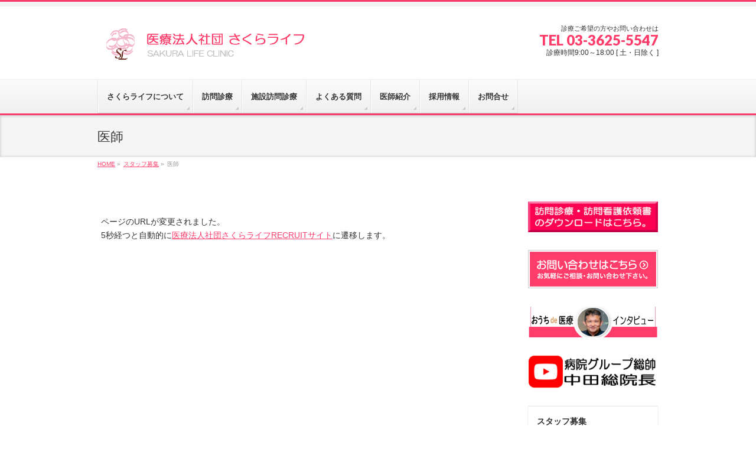

--- FILE ---
content_type: text/html; charset=UTF-8
request_url: https://www.slclinic.com/recruit_bf/recruitdoctor/
body_size: 18884
content:
<!DOCTYPE html>
<!--[if IE]>
<meta http-equiv="X-UA-Compatible" content="IE=Edge">
<![endif]-->
<html xmlns:fb="http://ogp.me/ns/fb#" lang="ja">
<head>
<meta charset="UTF-8" />
<link rel="start" href="https://www.slclinic.com" title="HOME" />

<meta id="viewport" name="viewport" content="width=device-width, initial-scale=1">
<title>医師 | スタッフ募集 | 医療法人社団さくらライフ｜訪問診療・在宅医療・訪問看護ならお任せ下さい！</title>
<meta name='robots' content='max-image-preview:large' />
<meta name="keywords" content="訪問診療,訪問看護,在宅医療" />
<link rel='dns-prefetch' href='//secure.gravatar.com' />
<link rel='dns-prefetch' href='//stats.wp.com' />
<link rel='dns-prefetch' href='//fonts.googleapis.com' />
<link rel='dns-prefetch' href='//i0.wp.com' />
<link rel='dns-prefetch' href='//v0.wordpress.com' />
<link rel='dns-prefetch' href='//c0.wp.com' />
<link rel="alternate" type="application/rss+xml" title="医療法人社団さくらライフ｜訪問診療・在宅医療・訪問看護ならお任せ下さい！ &raquo; フィード" href="https://www.slclinic.com/feed/" />
<link rel="alternate" type="application/rss+xml" title="医療法人社団さくらライフ｜訪問診療・在宅医療・訪問看護ならお任せ下さい！ &raquo; コメントフィード" href="https://www.slclinic.com/comments/feed/" />
<meta name="description" content="ページのURLが変更されました。5秒経つと自動的に医療法人社団さくらライフRECRUITサイトに遷移します。" />
<style type="text/css">.keyColorBG,.keyColorBGh:hover,.keyColor_bg,.keyColor_bg_hover:hover{background-color: #ff3d6a;}.keyColorCl,.keyColorClh:hover,.keyColor_txt,.keyColor_txt_hover:hover{color: #ff3d6a;}.keyColorBd,.keyColorBdh:hover,.keyColor_border,.keyColor_border_hover:hover{border-color: #ff3d6a;}.color_keyBG,.color_keyBGh:hover,.color_key_bg,.color_key_bg_hover:hover{background-color: #ff3d6a;}.color_keyCl,.color_keyClh:hover,.color_key_txt,.color_key_txt_hover:hover{color: #ff3d6a;}.color_keyBd,.color_keyBdh:hover,.color_key_border,.color_key_border_hover:hover{border-color: #ff3d6a;}</style>
		<!-- This site uses the Google Analytics by MonsterInsights plugin v9.11.1 - Using Analytics tracking - https://www.monsterinsights.com/ -->
							<script src="//www.googletagmanager.com/gtag/js?id=G-T9CLJY0X2E"  data-cfasync="false" data-wpfc-render="false" type="text/javascript" async></script>
			<script data-cfasync="false" data-wpfc-render="false" type="text/javascript">
				var mi_version = '9.11.1';
				var mi_track_user = true;
				var mi_no_track_reason = '';
								var MonsterInsightsDefaultLocations = {"page_location":"https:\/\/www.slclinic.com\/recruit_bf\/recruitdoctor\/"};
								if ( typeof MonsterInsightsPrivacyGuardFilter === 'function' ) {
					var MonsterInsightsLocations = (typeof MonsterInsightsExcludeQuery === 'object') ? MonsterInsightsPrivacyGuardFilter( MonsterInsightsExcludeQuery ) : MonsterInsightsPrivacyGuardFilter( MonsterInsightsDefaultLocations );
				} else {
					var MonsterInsightsLocations = (typeof MonsterInsightsExcludeQuery === 'object') ? MonsterInsightsExcludeQuery : MonsterInsightsDefaultLocations;
				}

								var disableStrs = [
										'ga-disable-G-T9CLJY0X2E',
									];

				/* Function to detect opted out users */
				function __gtagTrackerIsOptedOut() {
					for (var index = 0; index < disableStrs.length; index++) {
						if (document.cookie.indexOf(disableStrs[index] + '=true') > -1) {
							return true;
						}
					}

					return false;
				}

				/* Disable tracking if the opt-out cookie exists. */
				if (__gtagTrackerIsOptedOut()) {
					for (var index = 0; index < disableStrs.length; index++) {
						window[disableStrs[index]] = true;
					}
				}

				/* Opt-out function */
				function __gtagTrackerOptout() {
					for (var index = 0; index < disableStrs.length; index++) {
						document.cookie = disableStrs[index] + '=true; expires=Thu, 31 Dec 2099 23:59:59 UTC; path=/';
						window[disableStrs[index]] = true;
					}
				}

				if ('undefined' === typeof gaOptout) {
					function gaOptout() {
						__gtagTrackerOptout();
					}
				}
								window.dataLayer = window.dataLayer || [];

				window.MonsterInsightsDualTracker = {
					helpers: {},
					trackers: {},
				};
				if (mi_track_user) {
					function __gtagDataLayer() {
						dataLayer.push(arguments);
					}

					function __gtagTracker(type, name, parameters) {
						if (!parameters) {
							parameters = {};
						}

						if (parameters.send_to) {
							__gtagDataLayer.apply(null, arguments);
							return;
						}

						if (type === 'event') {
														parameters.send_to = monsterinsights_frontend.v4_id;
							var hookName = name;
							if (typeof parameters['event_category'] !== 'undefined') {
								hookName = parameters['event_category'] + ':' + name;
							}

							if (typeof MonsterInsightsDualTracker.trackers[hookName] !== 'undefined') {
								MonsterInsightsDualTracker.trackers[hookName](parameters);
							} else {
								__gtagDataLayer('event', name, parameters);
							}
							
						} else {
							__gtagDataLayer.apply(null, arguments);
						}
					}

					__gtagTracker('js', new Date());
					__gtagTracker('set', {
						'developer_id.dZGIzZG': true,
											});
					if ( MonsterInsightsLocations.page_location ) {
						__gtagTracker('set', MonsterInsightsLocations);
					}
										__gtagTracker('config', 'G-T9CLJY0X2E', {"forceSSL":"true","link_attribution":"true"} );
										window.gtag = __gtagTracker;										(function () {
						/* https://developers.google.com/analytics/devguides/collection/analyticsjs/ */
						/* ga and __gaTracker compatibility shim. */
						var noopfn = function () {
							return null;
						};
						var newtracker = function () {
							return new Tracker();
						};
						var Tracker = function () {
							return null;
						};
						var p = Tracker.prototype;
						p.get = noopfn;
						p.set = noopfn;
						p.send = function () {
							var args = Array.prototype.slice.call(arguments);
							args.unshift('send');
							__gaTracker.apply(null, args);
						};
						var __gaTracker = function () {
							var len = arguments.length;
							if (len === 0) {
								return;
							}
							var f = arguments[len - 1];
							if (typeof f !== 'object' || f === null || typeof f.hitCallback !== 'function') {
								if ('send' === arguments[0]) {
									var hitConverted, hitObject = false, action;
									if ('event' === arguments[1]) {
										if ('undefined' !== typeof arguments[3]) {
											hitObject = {
												'eventAction': arguments[3],
												'eventCategory': arguments[2],
												'eventLabel': arguments[4],
												'value': arguments[5] ? arguments[5] : 1,
											}
										}
									}
									if ('pageview' === arguments[1]) {
										if ('undefined' !== typeof arguments[2]) {
											hitObject = {
												'eventAction': 'page_view',
												'page_path': arguments[2],
											}
										}
									}
									if (typeof arguments[2] === 'object') {
										hitObject = arguments[2];
									}
									if (typeof arguments[5] === 'object') {
										Object.assign(hitObject, arguments[5]);
									}
									if ('undefined' !== typeof arguments[1].hitType) {
										hitObject = arguments[1];
										if ('pageview' === hitObject.hitType) {
											hitObject.eventAction = 'page_view';
										}
									}
									if (hitObject) {
										action = 'timing' === arguments[1].hitType ? 'timing_complete' : hitObject.eventAction;
										hitConverted = mapArgs(hitObject);
										__gtagTracker('event', action, hitConverted);
									}
								}
								return;
							}

							function mapArgs(args) {
								var arg, hit = {};
								var gaMap = {
									'eventCategory': 'event_category',
									'eventAction': 'event_action',
									'eventLabel': 'event_label',
									'eventValue': 'event_value',
									'nonInteraction': 'non_interaction',
									'timingCategory': 'event_category',
									'timingVar': 'name',
									'timingValue': 'value',
									'timingLabel': 'event_label',
									'page': 'page_path',
									'location': 'page_location',
									'title': 'page_title',
									'referrer' : 'page_referrer',
								};
								for (arg in args) {
																		if (!(!args.hasOwnProperty(arg) || !gaMap.hasOwnProperty(arg))) {
										hit[gaMap[arg]] = args[arg];
									} else {
										hit[arg] = args[arg];
									}
								}
								return hit;
							}

							try {
								f.hitCallback();
							} catch (ex) {
							}
						};
						__gaTracker.create = newtracker;
						__gaTracker.getByName = newtracker;
						__gaTracker.getAll = function () {
							return [];
						};
						__gaTracker.remove = noopfn;
						__gaTracker.loaded = true;
						window['__gaTracker'] = __gaTracker;
					})();
									} else {
										console.log("");
					(function () {
						function __gtagTracker() {
							return null;
						}

						window['__gtagTracker'] = __gtagTracker;
						window['gtag'] = __gtagTracker;
					})();
									}
			</script>
							<!-- / Google Analytics by MonsterInsights -->
		<link rel='stylesheet' id='wp-block-library-css' href='https://c0.wp.com/c/6.2.8/wp-includes/css/dist/block-library/style.min.css' type='text/css' media='all' />
<style id='wp-block-library-inline-css' type='text/css'>
.has-text-align-justify{text-align:justify;}
</style>
<link rel='stylesheet' id='mediaelement-css' href='https://c0.wp.com/c/6.2.8/wp-includes/js/mediaelement/mediaelementplayer-legacy.min.css' type='text/css' media='all' />
<link rel='stylesheet' id='wp-mediaelement-css' href='https://c0.wp.com/c/6.2.8/wp-includes/js/mediaelement/wp-mediaelement.min.css' type='text/css' media='all' />
<link rel='stylesheet' id='classic-theme-styles-css' href='https://c0.wp.com/c/6.2.8/wp-includes/css/classic-themes.min.css' type='text/css' media='all' />
<style id='global-styles-inline-css' type='text/css'>
body{--wp--preset--color--black: #000000;--wp--preset--color--cyan-bluish-gray: #abb8c3;--wp--preset--color--white: #ffffff;--wp--preset--color--pale-pink: #f78da7;--wp--preset--color--vivid-red: #cf2e2e;--wp--preset--color--luminous-vivid-orange: #ff6900;--wp--preset--color--luminous-vivid-amber: #fcb900;--wp--preset--color--light-green-cyan: #7bdcb5;--wp--preset--color--vivid-green-cyan: #00d084;--wp--preset--color--pale-cyan-blue: #8ed1fc;--wp--preset--color--vivid-cyan-blue: #0693e3;--wp--preset--color--vivid-purple: #9b51e0;--wp--preset--gradient--vivid-cyan-blue-to-vivid-purple: linear-gradient(135deg,rgba(6,147,227,1) 0%,rgb(155,81,224) 100%);--wp--preset--gradient--light-green-cyan-to-vivid-green-cyan: linear-gradient(135deg,rgb(122,220,180) 0%,rgb(0,208,130) 100%);--wp--preset--gradient--luminous-vivid-amber-to-luminous-vivid-orange: linear-gradient(135deg,rgba(252,185,0,1) 0%,rgba(255,105,0,1) 100%);--wp--preset--gradient--luminous-vivid-orange-to-vivid-red: linear-gradient(135deg,rgba(255,105,0,1) 0%,rgb(207,46,46) 100%);--wp--preset--gradient--very-light-gray-to-cyan-bluish-gray: linear-gradient(135deg,rgb(238,238,238) 0%,rgb(169,184,195) 100%);--wp--preset--gradient--cool-to-warm-spectrum: linear-gradient(135deg,rgb(74,234,220) 0%,rgb(151,120,209) 20%,rgb(207,42,186) 40%,rgb(238,44,130) 60%,rgb(251,105,98) 80%,rgb(254,248,76) 100%);--wp--preset--gradient--blush-light-purple: linear-gradient(135deg,rgb(255,206,236) 0%,rgb(152,150,240) 100%);--wp--preset--gradient--blush-bordeaux: linear-gradient(135deg,rgb(254,205,165) 0%,rgb(254,45,45) 50%,rgb(107,0,62) 100%);--wp--preset--gradient--luminous-dusk: linear-gradient(135deg,rgb(255,203,112) 0%,rgb(199,81,192) 50%,rgb(65,88,208) 100%);--wp--preset--gradient--pale-ocean: linear-gradient(135deg,rgb(255,245,203) 0%,rgb(182,227,212) 50%,rgb(51,167,181) 100%);--wp--preset--gradient--electric-grass: linear-gradient(135deg,rgb(202,248,128) 0%,rgb(113,206,126) 100%);--wp--preset--gradient--midnight: linear-gradient(135deg,rgb(2,3,129) 0%,rgb(40,116,252) 100%);--wp--preset--duotone--dark-grayscale: url('#wp-duotone-dark-grayscale');--wp--preset--duotone--grayscale: url('#wp-duotone-grayscale');--wp--preset--duotone--purple-yellow: url('#wp-duotone-purple-yellow');--wp--preset--duotone--blue-red: url('#wp-duotone-blue-red');--wp--preset--duotone--midnight: url('#wp-duotone-midnight');--wp--preset--duotone--magenta-yellow: url('#wp-duotone-magenta-yellow');--wp--preset--duotone--purple-green: url('#wp-duotone-purple-green');--wp--preset--duotone--blue-orange: url('#wp-duotone-blue-orange');--wp--preset--font-size--small: 13px;--wp--preset--font-size--medium: 20px;--wp--preset--font-size--large: 36px;--wp--preset--font-size--x-large: 42px;--wp--preset--spacing--20: 0.44rem;--wp--preset--spacing--30: 0.67rem;--wp--preset--spacing--40: 1rem;--wp--preset--spacing--50: 1.5rem;--wp--preset--spacing--60: 2.25rem;--wp--preset--spacing--70: 3.38rem;--wp--preset--spacing--80: 5.06rem;--wp--preset--shadow--natural: 6px 6px 9px rgba(0, 0, 0, 0.2);--wp--preset--shadow--deep: 12px 12px 50px rgba(0, 0, 0, 0.4);--wp--preset--shadow--sharp: 6px 6px 0px rgba(0, 0, 0, 0.2);--wp--preset--shadow--outlined: 6px 6px 0px -3px rgba(255, 255, 255, 1), 6px 6px rgba(0, 0, 0, 1);--wp--preset--shadow--crisp: 6px 6px 0px rgba(0, 0, 0, 1);}:where(.is-layout-flex){gap: 0.5em;}body .is-layout-flow > .alignleft{float: left;margin-inline-start: 0;margin-inline-end: 2em;}body .is-layout-flow > .alignright{float: right;margin-inline-start: 2em;margin-inline-end: 0;}body .is-layout-flow > .aligncenter{margin-left: auto !important;margin-right: auto !important;}body .is-layout-constrained > .alignleft{float: left;margin-inline-start: 0;margin-inline-end: 2em;}body .is-layout-constrained > .alignright{float: right;margin-inline-start: 2em;margin-inline-end: 0;}body .is-layout-constrained > .aligncenter{margin-left: auto !important;margin-right: auto !important;}body .is-layout-constrained > :where(:not(.alignleft):not(.alignright):not(.alignfull)){max-width: var(--wp--style--global--content-size);margin-left: auto !important;margin-right: auto !important;}body .is-layout-constrained > .alignwide{max-width: var(--wp--style--global--wide-size);}body .is-layout-flex{display: flex;}body .is-layout-flex{flex-wrap: wrap;align-items: center;}body .is-layout-flex > *{margin: 0;}:where(.wp-block-columns.is-layout-flex){gap: 2em;}.has-black-color{color: var(--wp--preset--color--black) !important;}.has-cyan-bluish-gray-color{color: var(--wp--preset--color--cyan-bluish-gray) !important;}.has-white-color{color: var(--wp--preset--color--white) !important;}.has-pale-pink-color{color: var(--wp--preset--color--pale-pink) !important;}.has-vivid-red-color{color: var(--wp--preset--color--vivid-red) !important;}.has-luminous-vivid-orange-color{color: var(--wp--preset--color--luminous-vivid-orange) !important;}.has-luminous-vivid-amber-color{color: var(--wp--preset--color--luminous-vivid-amber) !important;}.has-light-green-cyan-color{color: var(--wp--preset--color--light-green-cyan) !important;}.has-vivid-green-cyan-color{color: var(--wp--preset--color--vivid-green-cyan) !important;}.has-pale-cyan-blue-color{color: var(--wp--preset--color--pale-cyan-blue) !important;}.has-vivid-cyan-blue-color{color: var(--wp--preset--color--vivid-cyan-blue) !important;}.has-vivid-purple-color{color: var(--wp--preset--color--vivid-purple) !important;}.has-black-background-color{background-color: var(--wp--preset--color--black) !important;}.has-cyan-bluish-gray-background-color{background-color: var(--wp--preset--color--cyan-bluish-gray) !important;}.has-white-background-color{background-color: var(--wp--preset--color--white) !important;}.has-pale-pink-background-color{background-color: var(--wp--preset--color--pale-pink) !important;}.has-vivid-red-background-color{background-color: var(--wp--preset--color--vivid-red) !important;}.has-luminous-vivid-orange-background-color{background-color: var(--wp--preset--color--luminous-vivid-orange) !important;}.has-luminous-vivid-amber-background-color{background-color: var(--wp--preset--color--luminous-vivid-amber) !important;}.has-light-green-cyan-background-color{background-color: var(--wp--preset--color--light-green-cyan) !important;}.has-vivid-green-cyan-background-color{background-color: var(--wp--preset--color--vivid-green-cyan) !important;}.has-pale-cyan-blue-background-color{background-color: var(--wp--preset--color--pale-cyan-blue) !important;}.has-vivid-cyan-blue-background-color{background-color: var(--wp--preset--color--vivid-cyan-blue) !important;}.has-vivid-purple-background-color{background-color: var(--wp--preset--color--vivid-purple) !important;}.has-black-border-color{border-color: var(--wp--preset--color--black) !important;}.has-cyan-bluish-gray-border-color{border-color: var(--wp--preset--color--cyan-bluish-gray) !important;}.has-white-border-color{border-color: var(--wp--preset--color--white) !important;}.has-pale-pink-border-color{border-color: var(--wp--preset--color--pale-pink) !important;}.has-vivid-red-border-color{border-color: var(--wp--preset--color--vivid-red) !important;}.has-luminous-vivid-orange-border-color{border-color: var(--wp--preset--color--luminous-vivid-orange) !important;}.has-luminous-vivid-amber-border-color{border-color: var(--wp--preset--color--luminous-vivid-amber) !important;}.has-light-green-cyan-border-color{border-color: var(--wp--preset--color--light-green-cyan) !important;}.has-vivid-green-cyan-border-color{border-color: var(--wp--preset--color--vivid-green-cyan) !important;}.has-pale-cyan-blue-border-color{border-color: var(--wp--preset--color--pale-cyan-blue) !important;}.has-vivid-cyan-blue-border-color{border-color: var(--wp--preset--color--vivid-cyan-blue) !important;}.has-vivid-purple-border-color{border-color: var(--wp--preset--color--vivid-purple) !important;}.has-vivid-cyan-blue-to-vivid-purple-gradient-background{background: var(--wp--preset--gradient--vivid-cyan-blue-to-vivid-purple) !important;}.has-light-green-cyan-to-vivid-green-cyan-gradient-background{background: var(--wp--preset--gradient--light-green-cyan-to-vivid-green-cyan) !important;}.has-luminous-vivid-amber-to-luminous-vivid-orange-gradient-background{background: var(--wp--preset--gradient--luminous-vivid-amber-to-luminous-vivid-orange) !important;}.has-luminous-vivid-orange-to-vivid-red-gradient-background{background: var(--wp--preset--gradient--luminous-vivid-orange-to-vivid-red) !important;}.has-very-light-gray-to-cyan-bluish-gray-gradient-background{background: var(--wp--preset--gradient--very-light-gray-to-cyan-bluish-gray) !important;}.has-cool-to-warm-spectrum-gradient-background{background: var(--wp--preset--gradient--cool-to-warm-spectrum) !important;}.has-blush-light-purple-gradient-background{background: var(--wp--preset--gradient--blush-light-purple) !important;}.has-blush-bordeaux-gradient-background{background: var(--wp--preset--gradient--blush-bordeaux) !important;}.has-luminous-dusk-gradient-background{background: var(--wp--preset--gradient--luminous-dusk) !important;}.has-pale-ocean-gradient-background{background: var(--wp--preset--gradient--pale-ocean) !important;}.has-electric-grass-gradient-background{background: var(--wp--preset--gradient--electric-grass) !important;}.has-midnight-gradient-background{background: var(--wp--preset--gradient--midnight) !important;}.has-small-font-size{font-size: var(--wp--preset--font-size--small) !important;}.has-medium-font-size{font-size: var(--wp--preset--font-size--medium) !important;}.has-large-font-size{font-size: var(--wp--preset--font-size--large) !important;}.has-x-large-font-size{font-size: var(--wp--preset--font-size--x-large) !important;}
.wp-block-navigation a:where(:not(.wp-element-button)){color: inherit;}
:where(.wp-block-columns.is-layout-flex){gap: 2em;}
.wp-block-pullquote{font-size: 1.5em;line-height: 1.6;}
</style>
<link rel='stylesheet' id='contact-form-7-css' href='https://www.slclinic.com/wp-content/plugins/contact-form-7/includes/css/styles.css?ver=5.8.1' type='text/css' media='all' />
<link rel='stylesheet' id='whats-new-style-css' href='https://www.slclinic.com/wp-content/plugins/whats-new-genarator/whats-new.css?ver=2.0.2' type='text/css' media='all' />
<link rel='stylesheet' id='wc-shortcodes-style-css' href='https://www.slclinic.com/wp-content/plugins/wc-shortcodes/public/assets/css/style.css?ver=3.46' type='text/css' media='all' />
<link rel='stylesheet' id='Biz_Vektor_common_style-css' href='https://www.slclinic.com/wp-content/themes/biz-vektor/css/bizvektor_common_min.css?ver=1.11.5' type='text/css' media='all' />
<link rel='stylesheet' id='Biz_Vektor_Design_style-css' href='https://www.slclinic.com/wp-content/themes/biz-vektor/design_skins/002/002.css?ver=1.11.5' type='text/css' media='all' />
<link rel='stylesheet' id='Biz_Vektor_plugin_sns_style-css' href='https://www.slclinic.com/wp-content/themes/biz-vektor/plugins/sns/style_bizvektor_sns.css?ver=6.2.8' type='text/css' media='all' />
<link rel='stylesheet' id='Biz_Vektor_add_web_fonts-css' href='//fonts.googleapis.com/css?family=Droid+Sans%3A700%7CLato%3A900%7CAnton&#038;ver=6.2.8' type='text/css' media='all' />
<link rel='stylesheet' id='wordpresscanvas-font-awesome-css' href='https://www.slclinic.com/wp-content/plugins/wc-shortcodes/public/assets/css/font-awesome.min.css?ver=4.7.0' type='text/css' media='all' />
<link rel='stylesheet' id='jetpack_css-css' href='https://c0.wp.com/p/jetpack/12.7.2/css/jetpack.css' type='text/css' media='all' />
<link rel='stylesheet' id='jquery.lightbox.min.css-css' href='https://www.slclinic.com/wp-content/plugins/wp-jquery-lightbox/lightboxes/wp-jquery-lightbox/styles/lightbox.min.css?ver=2.3.4' type='text/css' media='all' />
<link rel='stylesheet' id='jqlb-overrides-css' href='https://www.slclinic.com/wp-content/plugins/wp-jquery-lightbox/lightboxes/wp-jquery-lightbox/styles/overrides.css?ver=2.3.4' type='text/css' media='all' />
<style id='jqlb-overrides-inline-css' type='text/css'>

			#outerImageContainer {
				box-shadow: 0 0 4px 2px rgba(0,0,0,.2);
			}
			#imageContainer{
				padding: 6px;
			}
			#imageDataContainer {
				box-shadow: 0 -4px 0 0 #fff, 0 0 4px 2px rgba(0,0,0,.1);
				z-index: auto;
			}
			#prevArrow,
			#nextArrow{
				background-color: rgba(255,255,255,.7;
				color: #000000;
			}
</style>
<script type='text/javascript' src='https://www.slclinic.com/wp-content/plugins/google-analytics-for-wordpress/assets/js/frontend-gtag.min.js?ver=9.11.1' id='monsterinsights-frontend-script-js'></script>
<script data-cfasync="false" data-wpfc-render="false" type="text/javascript" id='monsterinsights-frontend-script-js-extra'>/* <![CDATA[ */
var monsterinsights_frontend = {"js_events_tracking":"true","download_extensions":"doc,pdf,ppt,zip,xls,docx,pptx,xlsx","inbound_paths":"[{\"path\":\"\\\/go\\\/\",\"label\":\"affiliate\"},{\"path\":\"\\\/recommend\\\/\",\"label\":\"affiliate\"}]","home_url":"https:\/\/www.slclinic.com","hash_tracking":"false","v4_id":"G-T9CLJY0X2E"};/* ]]> */
</script>
<script type='text/javascript' src='https://c0.wp.com/c/6.2.8/wp-includes/js/jquery/jquery.min.js' id='jquery-core-js'></script>
<script type='text/javascript' src='https://c0.wp.com/c/6.2.8/wp-includes/js/jquery/jquery-migrate.min.js' id='jquery-migrate-js'></script>
<link rel="https://api.w.org/" href="https://www.slclinic.com/wp-json/" /><link rel="alternate" type="application/json" href="https://www.slclinic.com/wp-json/wp/v2/pages/183" /><link rel="EditURI" type="application/rsd+xml" title="RSD" href="https://www.slclinic.com/xmlrpc.php?rsd" />
<link rel="canonical" href="https://www.slclinic.com/recruit_bf/recruitdoctor/" />
<link rel='shortlink' href='https://wp.me/P7mJ1G-2X' />
<link rel="alternate" type="application/json+oembed" href="https://www.slclinic.com/wp-json/oembed/1.0/embed?url=https%3A%2F%2Fwww.slclinic.com%2Frecruit_bf%2Frecruitdoctor%2F" />
<link rel="alternate" type="text/xml+oembed" href="https://www.slclinic.com/wp-json/oembed/1.0/embed?url=https%3A%2F%2Fwww.slclinic.com%2Frecruit_bf%2Frecruitdoctor%2F&#038;format=xml" />
	<style>img#wpstats{display:none}</style>
		<!--[if lte IE 8]>
<link rel="stylesheet" type="text/css" media="all" href="https://www.slclinic.com/wp-content/themes/biz-vektor/design_skins/002/002_oldie.css" />
<![endif]-->
<link rel="pingback" href="https://www.slclinic.com/xmlrpc.php" />
<style type="text/css" id="custom-background-css">
body.custom-background { background-color: #ffffff; }
</style>
	
<!-- Jetpack Open Graph Tags -->
<meta property="og:type" content="article" />
<meta property="og:title" content="医師" />
<meta property="og:url" content="https://www.slclinic.com/recruit_bf/recruitdoctor/" />
<meta property="og:description" content="ページのURLが変更されました。 5秒経つと自動的に医療法人社団さくらライフRECRUITサイトに遷移します。" />
<meta property="article:published_time" content="2016-04-05T07:30:04+00:00" />
<meta property="article:modified_time" content="2022-10-11T04:00:41+00:00" />
<meta property="og:site_name" content="医療法人社団さくらライフ｜訪問診療・在宅医療・訪問看護ならお任せ下さい！" />
<meta property="og:image" content="https://i0.wp.com/www.slclinic.com/wp-content/uploads/2016/03/cropped-top_thumb.jpg?fit=512%2C512&#038;ssl=1" />
<meta property="og:image:width" content="512" />
<meta property="og:image:height" content="512" />
<meta property="og:image:alt" content="" />
<meta property="og:locale" content="ja_JP" />
<meta name="twitter:text:title" content="医師" />
<meta name="twitter:image" content="https://i0.wp.com/www.slclinic.com/wp-content/uploads/2016/03/cropped-top_thumb.jpg?fit=240%2C240&amp;ssl=1" />
<meta name="twitter:card" content="summary" />

<!-- End Jetpack Open Graph Tags -->
<link rel="icon" href="https://i0.wp.com/www.slclinic.com/wp-content/uploads/2016/03/cropped-top_thumb.jpg?fit=32%2C32&#038;ssl=1" sizes="32x32" />
<link rel="icon" href="https://i0.wp.com/www.slclinic.com/wp-content/uploads/2016/03/cropped-top_thumb.jpg?fit=192%2C192&#038;ssl=1" sizes="192x192" />
<link rel="apple-touch-icon" href="https://i0.wp.com/www.slclinic.com/wp-content/uploads/2016/03/cropped-top_thumb.jpg?fit=180%2C180&#038;ssl=1" />
<meta name="msapplication-TileImage" content="https://i0.wp.com/www.slclinic.com/wp-content/uploads/2016/03/cropped-top_thumb.jpg?fit=270%2C270&#038;ssl=1" />
		<style type="text/css">
/* FontNormal */
a,
a:hover,
a:active,
#header #headContact #headContactTel,
#gMenu .menu li a span,
#content h4,
#content h5,
#content dt,
#content .child_page_block h4 a:hover,
#content .child_page_block p a:hover,
.paging span,
.paging a,
#content .infoList ul li .infoTxt a:hover,
#content .infoList .infoListBox div.entryTxtBox h4.entryTitle a,
#footerSiteMap .menu a:hover,
#topPr h3 a:hover,
#topPr .topPrDescription a:hover,
#content ul.linkList li a:hover,
#content .childPageBox ul li.current_page_item a,
#content .childPageBox ul li.current_page_item ul li a:hover,
#content .childPageBox ul li a:hover,
#content .childPageBox ul li.current_page_item a	{ color:#ff3d6a;}

/* bg */
::selection			{ background-color:#ff3d6a;}
::-moz-selection	{ background-color:#ff3d6a;}
/* bg */
#gMenu .assistive-text,
#content .mainFootContact .mainFootBt a,
.paging span.current,
.paging a:hover,
#content .infoList .infoCate a:hover,
.sideTower li.sideBnr#sideContact a,
form#searchform input#searchsubmit,
#pagetop a:hover,
a.btn,
.linkBtn a,
input[type=button],
input[type=submit]	{ background-color:#ff3d6a;}

/* border */
#searchform input[type=submit],
p.form-submit input[type=submit],
form#searchform input#searchsubmit,
#content form input.wpcf7-submit,
#confirm-button input,
a.btn,
.linkBtn a,
input[type=button],
input[type=submit],
.moreLink a,
#headerTop,
#content h3,
#content .child_page_block h4 a,
.paging span,
.paging a,
form#searchform input#searchsubmit	{ border-color:#ff3d6a;}

#gMenu	{ border-top-color:#ff3d6a;}
#content h2,
#content h1.contentTitle,
#content h1.entryPostTitle,
.sideTower .localHead,
#topPr h3 a	{ border-bottom-color:#ff3d6a; }

@media (min-width: 770px) {
#gMenu { border-top-color:#eeeeee;}
#gMenu	{ border-bottom-color:#ff3d6a; }
#footMenu .menu li a:hover	{ color:#ff3d6a; }
}
		</style>
<!--[if lte IE 8]>
<style type="text/css">
#gMenu	{ border-bottom-color:#ff3d6a; }
#footMenu .menu li a:hover	{ color:#ff3d6a; }
</style>
<![endif]-->
<style type="text/css">
/*-------------------------------------------*/
/*	font
/*-------------------------------------------*/
h1,h2,h3,h4,h4,h5,h6,#header #site-title,#pageTitBnr #pageTitInner #pageTit,#content .leadTxt,#sideTower .localHead {font-family: "ヒラギノ角ゴ Pro W3","Hiragino Kaku Gothic Pro","メイリオ",Meiryo,Osaka,"ＭＳ Ｐゴシック","MS PGothic",sans-serif; }
#pageTitBnr #pageTitInner #pageTit { font-weight:lighter; }
#gMenu .menu li a strong {font-family: "ヒラギノ角ゴ Pro W3","Hiragino Kaku Gothic Pro","メイリオ",Meiryo,Osaka,"ＭＳ Ｐゴシック","MS PGothic",sans-serif; }
</style>
<link rel="stylesheet" href="https://www.slclinic.com/wp-content/themes/biz-vektor/style.css" type="text/css" media="all" />
<style type="text/css">
#content .updated.entry-meta-items { display: none; }</style>
	<script type="text/javascript">
  var _gaq = _gaq || [];
  _gaq.push(['_setAccount', 'UA-100061083-1 ']);
  _gaq.push(['_trackPageview']);
	  (function() {
	var ga = document.createElement('script'); ga.type = 'text/javascript'; ga.async = true;
	ga.src = ('https:' == document.location.protocol ? 'https://ssl' : 'http://www') + '.google-analytics.com/ga.js';
	var s = document.getElementsByTagName('script')[0]; s.parentNode.insertBefore(ga, s);
  })();
</script>
</head>

<body class="page-template page-template-page-parent page-template-page-parent-php page page-id-183 page-child parent-pageid-73 custom-background wc-shortcodes-font-awesome-enabled two-column right-sidebar">

<div id="fb-root"></div>

<div id="wrap">

<!--[if lte IE 8]>
<div id="eradi_ie_box">
<div class="alert_title">ご利用の <span style="font-weight: bold;">Internet Exproler</span> は古すぎます。</div>
<p>あなたがご利用の Internet Explorer はすでにサポートが終了しているため、正しい表示・動作を保証しておりません。<br />
古い Internet Exproler はセキュリティーの観点からも、<a href="https://www.microsoft.com/ja-jp/windows/lifecycle/iesupport/" target="_blank" >新しいブラウザに移行する事が強く推奨されています。</a><br />
<a href="http://windows.microsoft.com/ja-jp/internet-explorer/" target="_blank" >最新のInternet Exproler</a> や <a href="https://www.microsoft.com/ja-jp/windows/microsoft-edge" target="_blank" >Edge</a> を利用するか、<a href="https://www.google.co.jp/chrome/browser/index.html" target="_blank">Chrome</a> や <a href="https://www.mozilla.org/ja/firefox/new/" target="_blank">Firefox</a> など、より早くて快適なブラウザをご利用ください。</p>
</div>
<![endif]-->

<!-- [ #headerTop ] -->
<div id="headerTop">
<div class="innerBox">
<div id="site-description"></div>
</div>
</div><!-- [ /#headerTop ] -->

<!-- [ #header ] -->
<header id="header" class="header">
<div id="headerInner" class="innerBox">
<!-- [ #headLogo ] -->
<div id="site-title">
<a href="https://www.slclinic.com/" title="医療法人社団さくらライフ｜訪問診療・在宅医療・訪問看護ならお任せ下さい！" rel="home">
<img src="http://www.slclinic.com/wp-content/uploads/2016/04/toplogo_sakura.jpg" alt="医療法人社団さくらライフ｜訪問診療・在宅医療・訪問看護ならお任せ下さい！" /></a>
</div>
<!-- [ /#headLogo ] -->

<!-- [ #headContact ] -->
<div id="headContact" class="itemClose" onclick="showHide('headContact');"><div id="headContactInner">
<div id="headContactTxt">診療ご希望の方やお問い合わせは</div>
<div id="headContactTel">TEL 03-3625-5547</div>
<div id="headContactTime">診療時間9:00～18:00 [ 土・日除く ]</div>
</div></div><!-- [ /#headContact ] -->

</div>
<!-- #headerInner -->
</header>
<!-- [ /#header ] -->


<!-- [ #gMenu ] -->
<div id="gMenu" class="itemClose">
<div id="gMenuInner" class="innerBox">
<h3 class="assistive-text" onclick="showHide('gMenu');"><span>MENU</span></h3>
<div class="skip-link screen-reader-text">
	<a href="#content" title="メニューを飛ばす">メニューを飛ばす</a>
</div>
<div class="menu-headernavigation-container"><ul id="menu-headernavigation" class="menu"><li id="menu-item-106" class="menu-item menu-item-type-post_type menu-item-object-page menu-item-has-children"><a href="https://www.slclinic.com/aboutus/"><strong>さくらライフについて</strong></a>
<ul class="sub-menu">
	<li id="menu-item-649" class="menu-item menu-item-type-post_type menu-item-object-page menu-item-has-children"><a href="https://www.slclinic.com/aboutus/kinshiclinic/">さくらライフ錦糸クリニック</a>
	<ul class="sub-menu">
		<li id="menu-item-1869" class="menu-item menu-item-type-post_type menu-item-object-page"><a href="https://www.slclinic.com/aboutus/kinshiclinic/posting/">施設基準（錦糸）</a></li>
	</ul>
</li>
	<li id="menu-item-647" class="menu-item menu-item-type-post_type menu-item-object-page menu-item-has-children"><a href="https://www.slclinic.com/aboutus/ichikawaclinic/">さくらライフ市川クリニック</a>
	<ul class="sub-menu">
		<li id="menu-item-1851" class="menu-item menu-item-type-post_type menu-item-object-page"><a href="https://www.slclinic.com/aboutus/ichikawaclinic/posting/">施設基準（市川）</a></li>
		<li id="menu-item-966" class="menu-item menu-item-type-post_type menu-item-object-page"><a href="https://www.slclinic.com/aboutus/ichikawaclinic/flumist/">フルミスト（痛くないインフルエンザ予防接種）</a></li>
		<li id="menu-item-1014" class="menu-item menu-item-type-post_type menu-item-object-page"><a href="https://www.slclinic.com/aboutus/ichikawaclinic/placenta/">プラセンタ・ビタミン注射</a></li>
	</ul>
</li>
	<li id="menu-item-1447" class="menu-item menu-item-type-post_type menu-item-object-page menu-item-has-children"><a href="https://www.slclinic.com/aboutus/tsudanumaclinic/">さくらライフ津田沼クリニック</a>
	<ul class="sub-menu">
		<li id="menu-item-1814" class="menu-item menu-item-type-post_type menu-item-object-page"><a href="https://www.slclinic.com/aboutus/tsudanumaclinic/posting/">施設基準（津田沼）</a></li>
	</ul>
</li>
	<li id="menu-item-1146" class="menu-item menu-item-type-post_type menu-item-object-page menu-item-has-children"><a href="https://www.slclinic.com/aboutus/shinmarukoclinic/">さくらライフ新丸子クリニック</a>
	<ul class="sub-menu">
		<li id="menu-item-1829" class="menu-item menu-item-type-post_type menu-item-object-page"><a href="https://www.slclinic.com/aboutus/shinmarukoclinic/posting/">施設基準（新丸子）</a></li>
	</ul>
</li>
	<li id="menu-item-1148" class="menu-item menu-item-type-post_type menu-item-object-page menu-item-has-children"><a href="https://www.slclinic.com/aboutus/sagamiclinic/">さくらライフさがみクリニック</a>
	<ul class="sub-menu">
		<li id="menu-item-1843" class="menu-item menu-item-type-post_type menu-item-object-page"><a href="https://www.slclinic.com/aboutus/sagamiclinic/posting/">施設基準（さがみ）</a></li>
	</ul>
</li>
	<li id="menu-item-108" class="menu-item menu-item-type-post_type menu-item-object-page"><a href="https://www.slclinic.com/aboutus/flow/">診察の流れ</a></li>
	<li id="menu-item-835" class="menu-item menu-item-type-post_type menu-item-object-page"><a href="https://www.slclinic.com/aboutus/download/">ダウンロード</a></li>
	<li id="menu-item-996" class="menu-item menu-item-type-post_type menu-item-object-page"><a href="https://www.slclinic.com/aboutus/healthannounce/">健康企業宣言</a></li>
</ul>
</li>
<li id="menu-item-110" class="menu-item menu-item-type-post_type menu-item-object-page menu-item-has-children"><a href="https://www.slclinic.com/patient/"><strong>訪問診療</strong></a>
<ul class="sub-menu">
	<li id="menu-item-111" class="menu-item menu-item-type-post_type menu-item-object-page"><a href="https://www.slclinic.com/patient/visitingcare/">訪問診療</a></li>
	<li id="menu-item-112" class="menu-item menu-item-type-post_type menu-item-object-page"><a href="https://www.slclinic.com/patient/visitingnursing/">訪問看護</a></li>
	<li id="menu-item-113" class="menu-item menu-item-type-post_type menu-item-object-page"><a href="https://www.slclinic.com/patient/helpdesk/">相談窓口（医療連携室）</a></li>
	<li id="menu-item-530" class="menu-item menu-item-type-post_type menu-item-object-page"><a href="https://www.slclinic.com/patient/cost/">在宅医療でかかる費用</a></li>
	<li id="menu-item-114" class="menu-item menu-item-type-post_type menu-item-object-page"><a href="https://www.slclinic.com/patient/system/">各種制度（医療費減免）のお知らせ</a></li>
</ul>
</li>
<li id="menu-item-115" class="menu-item menu-item-type-post_type menu-item-object-page menu-item-has-children"><a href="https://www.slclinic.com/business/"><strong>施設訪問診療</strong></a>
<ul class="sub-menu">
	<li id="menu-item-116" class="menu-item menu-item-type-post_type menu-item-object-page"><a href="https://www.slclinic.com/business/nursinghome/">有料老人ホームへの訪問診療</a></li>
	<li id="menu-item-117" class="menu-item menu-item-type-post_type menu-item-object-page"><a href="https://www.slclinic.com/business/medicalins/">医療連携室</a></li>
</ul>
</li>
<li id="menu-item-121" class="menu-item menu-item-type-post_type menu-item-object-page"><a href="https://www.slclinic.com/faq/"><strong>よくある質問</strong></a></li>
<li id="menu-item-1695" class="menu-item menu-item-type-custom menu-item-object-custom"><a href="https://www.sakuralife.org/dr_list/"><strong>医師紹介</strong></a></li>
<li id="menu-item-1415" class="menu-item menu-item-type-custom menu-item-object-custom"><a href="/recruit/"><strong>採用情報</strong></a></li>
<li id="menu-item-122" class="menu-item menu-item-type-post_type menu-item-object-page menu-item-has-children"><a href="https://www.slclinic.com/contact/"><strong>お問合せ</strong></a>
<ul class="sub-menu">
	<li id="menu-item-1266" class="menu-item menu-item-type-post_type menu-item-object-page"><a href="https://www.slclinic.com/contact/contact1/">錦糸・市川・津田沼クリニックへのお問合せ</a></li>
	<li id="menu-item-1265" class="menu-item menu-item-type-post_type menu-item-object-page"><a href="https://www.slclinic.com/contact/contact2/">新丸子クリニックへのお問合せ</a></li>
	<li id="menu-item-1264" class="menu-item menu-item-type-post_type menu-item-object-page"><a href="https://www.slclinic.com/contact/contact3/">さがみクリニックへのお問合せ</a></li>
	<li id="menu-item-1782" class="menu-item menu-item-type-post_type menu-item-object-page"><a href="https://www.slclinic.com/contact/contact4/">メディア等その他お問合せ</a></li>
</ul>
</li>
</ul></div>
</div><!-- [ /#gMenuInner ] -->
</div>
<!-- [ /#gMenu ] -->


<div id="pageTitBnr">
<div class="innerBox">
<div id="pageTitInner">
<h1 id="pageTit">
医師</h1>
</div><!-- [ /#pageTitInner ] -->
</div>
</div><!-- [ /#pageTitBnr ] -->
<!-- [ #panList ] -->
<div id="panList">
<div id="panListInner" class="innerBox"><ul><li id="panHome" itemprop="itemListElement" itemscope itemtype="http://schema.org/ListItem"><a href="https://www.slclinic.com" itemprop="item"><span itemprop="name">HOME</span></a> &raquo; </li><li itemprop="itemListElement" itemscope itemtype="http://schema.org/ListItem"><a href="https://www.slclinic.com/recruit_bf/" itemprop="item"><span itemprop="name">スタッフ募集</span></a> &raquo; </li><li itemprop="itemListElement" itemscope itemtype="http://schema.org/ListItem"><span itemprop="name">医師</span></li></ul></div>
</div>
<!-- [ /#panList ] -->

<div id="main" class="main">
<!-- [ #container ] -->
<div id="container" class="innerBox">
<!-- [ #content ] -->
<div id="content" class="content">

			<div id="post-183" class="entry-content">
			<p><meta http-equiv="REFRESH" content="5;URL=https://www.slclinic.com/recruit/"><br />
ページのURLが変更されました。<br />
5秒経つと自動的に<a href="https://www.slclinic.com/recruit/">医療法人社団さくらライフRECRUITサイト</a>に遷移します。<br />
<!--
地域医療に興味があり、積極的に行動される先生を募集します。専門は特に問いません。
当院では、内科、精神科、整形外科、麻酔科、皮膚科、放射線科など、多くの科の先生が勤務されております。研修制度やマニュアルも完備しております。

当院の誇る「総合在宅医育成プログラム」は日本在宅医学会認定専門医制度における正式認定プログラムであり、研修施設認定も受けていますので、希望される先生は1年から2年間（勤務時間や努力によります）の研修を受け、「総合在宅医育成プログラム」を修了する事で、日本在宅医学会専門医認定試験の受験資格を得る事が可能です。

さくらライフグループ全体で130人以上の医師が在籍しており、各グループ病院に各科専門医が在籍しておりますので、疑問や質問などはいつでもできるような環境を整えております。

当法人はグループ内に、病院・介護施設、保育園など幅広く運営を行うグループであり、今後の経済状況にも左右されることのない経営基盤を築いています。将来開業を考えておられる先生、マネジメントに興味ある先生も歓迎しております。在宅医療を学びながら、クリニックの運営に必要な会計知識や労務管理、業者の選定から銀行との折衝なども習得する事が可能です。すでに当院で経験を積まれて開業された先生は多くいらっしゃり、地域で活躍をなさっております。

当院はバリバリ仕事をしたい方、家庭の都合で勤務を減らしたい方、ゆったりと仕事をしたい方など、すべての先生に対応するため、原則午前9時から午後6時までの勤務で、時間外の勤務は電話当番など含めて全くありません。もちろんオンコールなどをやりたい方は、別契約で当番をお願いすることも可能です。通常勤務以外の仕事を希望される先生へは、関連病院、施設での研修、アルバイトなども紹介いたします。（外来、病棟、寝当直等々）

給与、待遇面は別途ご相談させていただきます。当グループの理念に共感される先生を高待遇で迎えたいと思っております。


<table border="1">


<tbody>


<tr class="table_title">


<th colspan="2">常勤医師</th>


</tr>




<tr>


<th width="80">業務内容</th>




<td>訪問診療、他

●訪問数：
8～13件／日（居宅の場合）

●診療時間目安：
1件あたり平均10分から20分位

●診療体制：
訪問先には運転手が送迎、診療アシスタントがつきますので、スムーズな診療が行えます。当院ではほぼ看護師が付きます。診療アシスタントは、診療補助、カルテ入力補助などの補助業務を担うとともに、家族対応、薬局やケアマネとの連携調整、緊急時には入院先との調整などを行います。看護師はあらゆる看護処置、採血などを行います。

●診療内容：
在宅医療未経験の先生でも不安なく行えるように、勤務についてはマニュアルがあります。事前に相談や調整などを行いますのでご安心ください。不得手な手技などはヘルプが入ったり、指導したり致します。

●医療設備、医療機器：
電子カルテ（スマートフォン、iPad、ノートパソコン)、ポータブルエコー、ポータブル心電図、ポータブルレントゲンなど。CTや内視鏡などの検査時は病院まで無料送迎します。

●夜間勤務：
当院では、夜間休日コールセンターを完備しています。ファーストコールはコールセンターが受付け、その後当直医へとつなぎます。常勤医師、非常勤医師に電話が行くことはありませんが、希望によってご連絡差し上げたりすることは可能です。

※日本在宅医学会専門医コースの場合、症例経験や学会発表、ポートフォリオ作成がある為、別規定となります。ご相談ください。
※一般的な働き方以外に、ゆったりと研究をしたい先生のために、患者数を半分にしたり、週1日は病棟や外来をしたりなども可能です。（ただし給与が変わります）。</td>


</tr>




<tr>


<th>勤務時間</th>




<td>月～金　9:00～18:00（実働8時間）週4日以上

※祝祭日、第5週は原則通常勤務
※時間外の当直、オンコールなど一切なし</td>


</tr>




<tr>


<th>休日</th>




<td>週休2日制（土日休み）、祝祭日（振替制）、その他</td>


</tr>




<tr>


<th>休暇</th>




<td>夏季休暇・年末年始休暇・ゴールデンウィーク休暇・シルバーウィーク休暇・有給休暇・育児休暇・産前産後休暇・慶弔休暇・時間有給休暇など。</td>


</tr>




<tr>


<th>給与</th>




<td>年棒制

●給与
基本年収＋インセンティブが収入となります。
※基本年収　1600万円（初期研修終了後　3年目相当）～1800万円（10年目相当）

●インセンティブ
・件数インセンティブ：
規定数以上の訪問でインセンティブあり。基準より1日1人多く診察すると、多く診察した人数1人につき月126,000円上乗せされ、以後1人増えるごとに増加率は逓増していきます。
・決算賞与：
年度予定または昨年度実績を上回った場合、その一定額を職員に還元します。開設以来ほぼ毎年達成しています。

★モデル年収
1600万円（3年目相当以上　初期研修終了　週5日）
1800万円（10年目相当以上　専門医保有　週5日）
1951万円（10年目相当で、規定より1人多く診察した場合）
2200万円（8年目相当で、規定より3人多く診察して指導的立場であった場合）</td>


</tr>




<tr>


<th>交通費</th>




<td>●月3万円まで支給

※車通勤の場合は、上記金額を上限として駐車場代を支給</td>


</tr>




<tr>


<th>待遇</th>




<td>●PC、iPad、携帯電話、ユニフォーム、貸与

●宿泊施設、医療費補助、マッサージ補助、食事補助、スポーツ観戦券支給など

●医療賠償責任保険

●社会保険：健康保険、労災保険、雇用保険、厚生年金

●昇給制度：有り (1回／年) ※業績による

●働き方支援：時短、中抜け、隔週勤務、その他相談可</td>


</tr>




<tr>


<th>備考</th>




<td>●<strong><span style="color: #ff3d6a;">随時募集中、詳細はお気軽にお問い合せください</span></strong>
●日本在宅医学会在宅医療研修における研修プログラム・研修施設認定を受けているため、専門医の受験資格の取得が可能です</td>


</tr>


</tbody>


</table>




<table border="1">


<tbody>


<tr class="table_title">


<th colspan="2">非常勤医師</th>


</tr>




<tr>


<th width="80">業務内容</th>




<td>訪問診療、他

●訪問数：
8～13件／日（居宅の場合）

●診療時間目安：
1件あたり平均10分から20分位

●診療体制：
訪問先には運転手が送迎、診療アシスタントがつきますので、スムーズな診療が行えます。当院ではほぼ看護師が付きます。診療アシスタントは、診療補助、カルテ入力補助などの補助業務を担うとともに、家族対応、薬局やケアマネとの連携調整、緊急時には入院先との調整などを行います。看護師はあらゆる看護処置、採血などを行います。

●診療内容：
在宅医療未経験の先生でも不安なく行えるように、勤務についてはマニュアルがあります。事前に相談や調整などを行いますのでご安心ください。不得手な手技などはヘルプが入ったり、指導したり致します。

●医療設備、医療機器：
電子カルテ（スマートフォン、iPad、ノートパソコン)、ポータブルエコー、ポータブル心電図、ポータブルレントゲンなど。CTや内視鏡などの検査時は病院まで無料送迎します。

●夜間勤務：
当院では、夜間休日コールセンターを完備しています。ファーストコールはコールセンターが受付け、その後当直医へとつなぎます。常勤医師、非常勤医師に電話が行くことはありませんが、希望によってご連絡差し上げたりすることは可能です。

※日本在宅医学会専門医コースの場合、症例経験や学会発表、ポートフォリオ作成がある為、別規定となります。ご相談ください。
※一般的な働き方以外に、ゆったりと研究をしたい先生のために、患者数を半分にしたり、週1日は病棟や外来をしたりなども可能です。（ただし給与が変わります）。</td>


</tr>




<tr>


<th>勤務時間</th>




<td>月～金のうち1～3日　9:30～17:30（実働7時間）、または9:00～18:00（実働8時間）

※当日の予定が終了した場合、院長の裁量で早上がり可能
※祝祭日、第5週は原則通常勤務
※時間外の当直、オンコールなど一切なし</td>


</tr>




<tr>


<th>休日</th>




<td>週休2日制（土日休み）、祝祭日（振替制）、その他</td>


</tr>




<tr>


<th>給与</th>




<td>日給8万円～（実働7時間）
日給8.8万円～（実働8時間）※緊急時、渋滞時など1時間程度の残業あり

●インセンティブ
・件数インセンティブ：規定数以上の訪問でインセンティブあり。基準より1日1人多く診察すると、1人1日当たり6,300円が上乗せされます。</td>


</tr>




<tr>


<th>交通費</th>




<td>●月3万円まで支給（週5日勤務換算）

※車通勤の場合は、上記金額を上限として駐車場代を支給</td>


</tr>




<tr>


<th>待遇</th>




<td>●PC、iPad、携帯電話、ユニフォーム、貸与

●医療賠償責任保険

●働き方支援：時短、中抜け、隔週勤務、その他相談可</td>


</tr>




<tr>


<th>備考</th>




<td>●<strong><span style="color: #ff3d6a;">随時募集中、詳細はお気軽にお問い合せください</span></strong>
●日本在宅医学会在宅医療研修における研修プログラム・研修施設認定を受けているため、専門医の受験資格の取得が可能です</td>


</tr>


</tbody>


</table>


採用担当までお電話03-3625-5547、または<a href="/contact/">お問合せフォーム</a>よりご連絡下さい。
--></p>
					</div><!-- .entry-content -->
		



</div>
<!-- [ /#content ] -->

<!-- [ #sideTower ] -->
<div id="sideTower" class="sideTower">
	<div class="sideWidget widget widget_text" id="text-8">			<div class="textwidget"><p><a href="/aboutus/flow/" rel="noopener"><img decoding="async" loading="lazy" src="/wp-content/uploads/2019/09/download_bunner2.jpg" alt="" width="220" height="52" border="0" /></a></p>
</div>
		</div><ul><li class="sideBnr" id="sideContact"><a href="/contact/">
<img src="https://www.slclinic.com/wp-content/themes/biz-vektor/images/bnr_contact_ja.png" alt="メールでお問い合わせはこちら">
</a></li>
</ul>
<div class="sideWidget widget widget_text" id="text-13">			<div class="textwidget"><p>&nbsp;<br />
<a href="https://zaita9iryou.com/122114/" rel="noopener"><img decoding="async" loading="lazy" src="/wp-content/uploads/2025/11/ouchideiryo_bunner-scaled.jpg" alt="" width="220" height="52" border="0" /></a></p>
</div>
		</div><div class="sideWidget widget widget_text" id="text-12">			<div class="textwidget"><p><a href="https://www.youtube.com/channel/UCQkYaZ-GOZ5KoDJ_Uax6xjw" target="_blank" rel="noopener"><img decoding="async" src="/wp-content/uploads/2022/01/youtube_ch2.jpg" alt="youtube" border="0" /></a></p>
</div>
		</div>				<div class="localSection sideWidget pageListSection">
				<h3 class="localHead"><a href="https://www.slclinic.com/recruit_bf/">スタッフ募集</a></h3>
				<ul class="localNavi">
				<li class="page_item page-item-183 current_page_item"><a href="https://www.slclinic.com/recruit_bf/recruitdoctor/" aria-current="page">医師</a></li>
<li class="page_item page-item-186"><a href="https://www.slclinic.com/recruit_bf/recruitnurse/">看護師</a></li>
<li class="page_item page-item-189"><a href="https://www.slclinic.com/recruit_bf/recruitwelfare/">精神保健福祉士</a></li>
<li class="page_item page-item-191"><a href="https://www.slclinic.com/recruit_bf/recruittherapist/">作業療法士</a></li>
<li class="page_item page-item-193"><a href="https://www.slclinic.com/recruit_bf/recruitassistant/">診療アシスタント</a></li>
<li class="page_item page-item-195"><a href="https://www.slclinic.com/recruit_bf/recruitclerical/">医療事務</a></li>
<li class="page_item page-item-197"><a href="https://www.slclinic.com/recruit_bf/recruitcoop/">医療連携相談員</a></li>
<li class="page_item page-item-1298"><a href="https://www.slclinic.com/recruit_bf/recruithonbu/">本部</a></li>
<li class="page_item page-item-199"><a href="https://www.slclinic.com/recruit_bf/recruitdriver/">運転手（パート）</a></li>
<li class="page_item page-item-201"><a href="https://www.slclinic.com/recruit_bf/recruitathlete/">アスリート特別雇用</a></li>
				</ul>
				</div>

		<ul id="snsBnr"><li><a href="https://www.facebook.com/sakuralifegroup/" target="_blank"><img src="https://www.slclinic.com/wp-content/themes/biz-vektor/images/bnr_facebook.png" alt="facebook" /></a></li>
<li><a href="https://twitter.com/#!/sakuralife_CL" target="_blank"><img src="https://www.slclinic.com/wp-content/themes/biz-vektor/images/bnr_twitter.png" alt="twitter" /></a></li>
</ul><div class="sideWidget widget widget_text" id="text-9">			<div class="textwidget"><p><a href="https://www.instagram.com/sakuralife_clinic/?ref=badge" target="_blank" rel="noopener"><img decoding="async" src="/wp-content/uploads/2021/05/Instagram.jpg" alt="instagram" border="0" /></a></p>
</div>
		</div><div class="sideWidget widget widget_text" id="text-11">			<div class="textwidget"><p><a href="http://ameblo.jp/sakuralife-kns/" target="_blank" rel="noopener"><img decoding="async" loading="lazy" src="/wp-content/uploads/2021/10/blog_bunner_syokuin2.jpg" alt="" width="220" height="52" border="0" /></a></p>
</div>
		</div><div class="sideWidget widget widget_text" id="text-10">			<div class="textwidget"><p><a href="http://www.sakuralife.org/legal_list/" target="_blank" rel="noopener"><img decoding="async" loading="lazy" src="/wp-content/uploads/2017/07/group_bunner3.jpg" alt="" width="220" height="52" border="0" /></a></p>
</div>
		</div><div class="sideWidget widget widget_text" id="text-6">			<div class="textwidget"><div align="center"><img decoding="async" loading="lazy" src="https://i0.wp.com/www.slclinic.com/wp-content/uploads/2019/06/security_action_futatsuboshi-small_color.png?resize=179%2C179" alt="security_action_logo" width="179" height="179" data-recalc-dims="1" /></div>
</div>
		</div><div class="sideWidget widget widget_text" id="text-7">			<div class="textwidget"><p><a href="https://www.slclinic.com/aboutus/healthannounce/"><img decoding="async" loading="lazy" class="alignnone size-medium wp-image-995" src="https://i0.wp.com/www.slclinic.com/wp-content/uploads/2024/07/healthannounce_widget2024.jpg?resize=212%2C300" alt="" width="212" height="300" data-recalc-dims="1" /></a></p>
</div>
		</div></div>
<!-- [ /#sideTower ] -->
</div>
<!-- [ /#container ] -->

</div><!-- #main -->

<div id="back-top">
<a href="#wrap">
	<img id="pagetop" src="https://www.slclinic.com/wp-content/themes/biz-vektor/js/res-vektor/images/footer_pagetop.png" alt="PAGETOP" />
</a>
</div>

<!-- [ #footerSection ] -->
<div id="footerSection">

	<div id="pagetop">
	<div id="pagetopInner" class="innerBox">
	<a href="#wrap">PAGETOP</a>
	</div>
	</div>

	<div id="footMenu">
	<div id="footMenuInner" class="innerBox">
		</div>
	</div>

	<!-- [ #footer ] -->
	<div id="footer">
	<!-- [ #footerInner ] -->
	<div id="footerInner" class="innerBox">
		<dl id="footerOutline">
		<dt><img src="http://www.slclinic.com/wp-content/uploads/2016/03/top_thumb.jpg" alt="2015 sakuralife clinic" /></dt>
		<dd>
		医療法人社団　さくらライフ<br />
〒130-0012<br />
東京都墨田区太平3-4-7<br />
リヴェラ若草2F<br />
TEL：03-3625-5547<br />
FAX：03-5819-2258		</dd>
		</dl>
		<!-- [ #footerSiteMap ] -->
		<div id="footerSiteMap">
<div class="menu-footersitemap-container"><ul id="menu-footersitemap" class="menu"><li id="menu-item-125" class="menu-item menu-item-type-post_type menu-item-object-page menu-item-home menu-item-125"><a href="https://www.slclinic.com/">トップページ</a></li>
<li id="menu-item-126" class="menu-item menu-item-type-post_type menu-item-object-page menu-item-has-children menu-item-126"><a href="https://www.slclinic.com/aboutus/">さくらライフについて</a>
<ul class="sub-menu">
	<li id="menu-item-646" class="menu-item menu-item-type-post_type menu-item-object-page menu-item-has-children menu-item-646"><a href="https://www.slclinic.com/aboutus/kinshiclinic/">さくらライフ錦糸クリニック</a>
	<ul class="sub-menu">
		<li id="menu-item-1868" class="menu-item menu-item-type-post_type menu-item-object-page menu-item-1868"><a href="https://www.slclinic.com/aboutus/kinshiclinic/posting/">施設基準（錦糸）</a></li>
	</ul>
</li>
	<li id="menu-item-644" class="menu-item menu-item-type-post_type menu-item-object-page menu-item-has-children menu-item-644"><a href="https://www.slclinic.com/aboutus/ichikawaclinic/">さくらライフ市川クリニック</a>
	<ul class="sub-menu">
		<li id="menu-item-1852" class="menu-item menu-item-type-post_type menu-item-object-page menu-item-1852"><a href="https://www.slclinic.com/aboutus/ichikawaclinic/posting/">施設基準（市川）</a></li>
		<li id="menu-item-967" class="menu-item menu-item-type-post_type menu-item-object-page menu-item-967"><a href="https://www.slclinic.com/aboutus/ichikawaclinic/flumist/">フルミスト（痛くないインフルエンザ予防接種）</a></li>
		<li id="menu-item-1013" class="menu-item menu-item-type-post_type menu-item-object-page menu-item-1013"><a href="https://www.slclinic.com/aboutus/ichikawaclinic/placenta/">プラセンタ・ビタミン注射</a></li>
	</ul>
</li>
	<li id="menu-item-1448" class="menu-item menu-item-type-post_type menu-item-object-page menu-item-has-children menu-item-1448"><a href="https://www.slclinic.com/aboutus/tsudanumaclinic/">さくらライフ津田沼クリニック</a>
	<ul class="sub-menu">
		<li id="menu-item-1815" class="menu-item menu-item-type-post_type menu-item-object-page menu-item-1815"><a href="https://www.slclinic.com/aboutus/tsudanumaclinic/posting/">施設基準（津田沼）</a></li>
	</ul>
</li>
	<li id="menu-item-1143" class="menu-item menu-item-type-post_type menu-item-object-page menu-item-has-children menu-item-1143"><a href="https://www.slclinic.com/aboutus/shinmarukoclinic/">さくらライフ新丸子クリニック</a>
	<ul class="sub-menu">
		<li id="menu-item-1830" class="menu-item menu-item-type-post_type menu-item-object-page menu-item-1830"><a href="https://www.slclinic.com/aboutus/shinmarukoclinic/posting/">施設基準（新丸子）</a></li>
	</ul>
</li>
	<li id="menu-item-1145" class="menu-item menu-item-type-post_type menu-item-object-page menu-item-has-children menu-item-1145"><a href="https://www.slclinic.com/aboutus/sagamiclinic/">さくらライフさがみクリニック</a>
	<ul class="sub-menu">
		<li id="menu-item-1842" class="menu-item menu-item-type-post_type menu-item-object-page menu-item-1842"><a href="https://www.slclinic.com/aboutus/sagamiclinic/posting/">施設基準（さがみ）</a></li>
	</ul>
</li>
	<li id="menu-item-128" class="menu-item menu-item-type-post_type menu-item-object-page menu-item-128"><a href="https://www.slclinic.com/aboutus/flow/">診察の流れ</a></li>
	<li id="menu-item-833" class="menu-item menu-item-type-post_type menu-item-object-page menu-item-833"><a href="https://www.slclinic.com/aboutus/download/">ダウンロード</a></li>
	<li id="menu-item-997" class="menu-item menu-item-type-post_type menu-item-object-page menu-item-997"><a href="https://www.slclinic.com/aboutus/healthannounce/">健康企業宣言</a></li>
</ul>
</li>
<li id="menu-item-130" class="menu-item menu-item-type-post_type menu-item-object-page menu-item-has-children menu-item-130"><a href="https://www.slclinic.com/patient/">訪問診療</a>
<ul class="sub-menu">
	<li id="menu-item-131" class="menu-item menu-item-type-post_type menu-item-object-page menu-item-131"><a href="https://www.slclinic.com/patient/visitingcare/">訪問診療</a></li>
	<li id="menu-item-132" class="menu-item menu-item-type-post_type menu-item-object-page menu-item-132"><a href="https://www.slclinic.com/patient/visitingnursing/">訪問看護</a></li>
	<li id="menu-item-133" class="menu-item menu-item-type-post_type menu-item-object-page menu-item-133"><a href="https://www.slclinic.com/patient/helpdesk/">相談窓口（医療連携室）</a></li>
	<li id="menu-item-531" class="menu-item menu-item-type-post_type menu-item-object-page menu-item-531"><a href="https://www.slclinic.com/patient/cost/">在宅医療でかかる費用</a></li>
	<li id="menu-item-134" class="menu-item menu-item-type-post_type menu-item-object-page menu-item-134"><a href="https://www.slclinic.com/patient/system/">各種制度（医療費減免）のお知らせ</a></li>
</ul>
</li>
<li id="menu-item-135" class="menu-item menu-item-type-post_type menu-item-object-page menu-item-has-children menu-item-135"><a href="https://www.slclinic.com/business/">施設訪問診療</a>
<ul class="sub-menu">
	<li id="menu-item-136" class="menu-item menu-item-type-post_type menu-item-object-page menu-item-136"><a href="https://www.slclinic.com/business/nursinghome/">有料老人ホームへの訪問診療</a></li>
	<li id="menu-item-137" class="menu-item menu-item-type-post_type menu-item-object-page menu-item-137"><a href="https://www.slclinic.com/business/medicalins/">医療連携室</a></li>
</ul>
</li>
<li id="menu-item-141" class="menu-item menu-item-type-post_type menu-item-object-page menu-item-141"><a href="https://www.slclinic.com/faq/">よくある質問</a></li>
<li id="menu-item-1696" class="menu-item menu-item-type-custom menu-item-object-custom menu-item-1696"><a href="https://www.sakuralife.org/dr_list/">医師紹介</a></li>
<li id="menu-item-1416" class="menu-item menu-item-type-custom menu-item-object-custom menu-item-1416"><a href="/recruit/">採用情報</a></li>
<li id="menu-item-142" class="menu-item menu-item-type-post_type menu-item-object-page menu-item-has-children menu-item-142"><a href="https://www.slclinic.com/contact/">お問合せ</a>
<ul class="sub-menu">
	<li id="menu-item-1263" class="menu-item menu-item-type-post_type menu-item-object-page menu-item-1263"><a href="https://www.slclinic.com/contact/contact1/">錦糸・市川・津田沼クリニックへのお問合せ</a></li>
	<li id="menu-item-1262" class="menu-item menu-item-type-post_type menu-item-object-page menu-item-1262"><a href="https://www.slclinic.com/contact/contact2/">新丸子クリニックへのお問合せ</a></li>
	<li id="menu-item-1261" class="menu-item menu-item-type-post_type menu-item-object-page menu-item-1261"><a href="https://www.slclinic.com/contact/contact3/">さがみクリニックへのお問合せ</a></li>
	<li id="menu-item-1781" class="menu-item menu-item-type-post_type menu-item-object-page menu-item-1781"><a href="https://www.slclinic.com/contact/contact4/">メディア等その他お問合せ</a></li>
</ul>
</li>
<li id="menu-item-610" class="menu-item menu-item-type-post_type menu-item-object-page menu-item-610"><a href="https://www.slclinic.com/sitepolicy/">サイトポリシー</a></li>
<li id="menu-item-327" class="menu-item menu-item-type-post_type menu-item-object-page menu-item-327"><a href="https://www.slclinic.com/privacypolicy/">プライバシーポリシー</a></li>
<li id="menu-item-1056" class="menu-item menu-item-type-post_type menu-item-object-page menu-item-1056"><a href="https://www.slclinic.com/informationpolicy/">情報セキュリティ基本方針</a></li>
</ul></div></div>
		<!-- [ /#footerSiteMap ] -->
	</div>
	<!-- [ /#footerInner ] -->
	</div>
	<!-- [ /#footer ] -->

	<!-- [ #siteBottom ] -->
	<div id="siteBottom">
	<div id="siteBottomInner" class="innerBox">
	<div id="copy">Copyright &copy; <a href="https://www.slclinic.com/" rel="home">2015 sakuralife clinic</a> All Rights Reserved.</div>	</div>
	</div>
	<!-- [ /#siteBottom ] -->
</div>
<!-- [ /#footerSection ] -->
</div>
<!-- [ /#wrap ] -->
<script type='text/javascript' src='https://www.slclinic.com/wp-content/plugins/contact-form-7/includes/swv/js/index.js?ver=5.8.1' id='swv-js'></script>
<script type='text/javascript' id='contact-form-7-js-extra'>
/* <![CDATA[ */
var wpcf7 = {"api":{"root":"https:\/\/www.slclinic.com\/wp-json\/","namespace":"contact-form-7\/v1"},"cached":"1"};
/* ]]> */
</script>
<script type='text/javascript' src='https://www.slclinic.com/wp-content/plugins/contact-form-7/includes/js/index.js?ver=5.8.1' id='contact-form-7-js'></script>
<script type='text/javascript' src='https://c0.wp.com/c/6.2.8/wp-includes/js/imagesloaded.min.js' id='imagesloaded-js'></script>
<script type='text/javascript' src='https://c0.wp.com/c/6.2.8/wp-includes/js/masonry.min.js' id='masonry-js'></script>
<script type='text/javascript' src='https://c0.wp.com/c/6.2.8/wp-includes/js/jquery/jquery.masonry.min.js' id='jquery-masonry-js'></script>
<script type='text/javascript' id='wc-shortcodes-rsvp-js-extra'>
/* <![CDATA[ */
var WCShortcodes = {"ajaxurl":"https:\/\/www.slclinic.com\/wp-admin\/admin-ajax.php"};
/* ]]> */
</script>
<script type='text/javascript' src='https://www.slclinic.com/wp-content/plugins/wc-shortcodes/public/assets/js/rsvp.js?ver=3.46' id='wc-shortcodes-rsvp-js'></script>
<script type='text/javascript' src='https://c0.wp.com/c/6.2.8/wp-includes/js/comment-reply.min.js' id='comment-reply-js'></script>
<script type='text/javascript' src='https://stats.wp.com/e-202604.js' id='jetpack-stats-js'></script>
<script type='text/javascript' id='jetpack-stats-js-after'>
_stq = window._stq || [];
_stq.push([ "view", {v:'ext',blog:'108850652',post:'183',tz:'9',srv:'www.slclinic.com',j:'1:12.7.2'} ]);
_stq.push([ "clickTrackerInit", "108850652", "183" ]);
</script>
<script type='text/javascript' src='https://www.slclinic.com/wp-content/plugins/wp-jquery-lightbox/lightboxes/wp-jquery-lightbox/vendor/jquery.touchwipe.min.js?ver=2.3.4' id='wp-jquery-lightbox-swipe-js'></script>
<script type='text/javascript' src='https://www.slclinic.com/wp-content/plugins/wp-jquery-lightbox/inc/purify.min.js?ver=2.3.4' id='wp-jquery-lightbox-purify-js'></script>
<script type='text/javascript' src='https://www.slclinic.com/wp-content/plugins/wp-jquery-lightbox/lightboxes/wp-jquery-lightbox/vendor/panzoom.min.js?ver=2.3.4' id='wp-jquery-lightbox-panzoom-js'></script>
<script type='text/javascript' id='wp-jquery-lightbox-js-extra'>
/* <![CDATA[ */
var JQLBSettings = {"showTitle":"1","useAltForTitle":"1","showCaption":"1","showNumbers":"1","fitToScreen":"0","resizeSpeed":"400","showDownload":"","navbarOnTop":"","marginSize":"0","mobileMarginSize":"10","slideshowSpeed":"4000","allowPinchZoom":"1","borderSize":"6","borderColor":"#ffffff","overlayColor":"#ffffff","overlayOpacity":"0.7","newNavStyle":"1","fixedNav":"1","showInfoBar":"1","prevLinkTitle":"\u524d\u306e\u753b\u50cf","nextLinkTitle":"\u6b21\u306e\u753b\u50cf","closeTitle":"\u30ae\u30e3\u30e9\u30ea\u30fc\u3092\u9589\u3058\u308b","image":"\u753b\u50cf ","of":"\u306e","download":"\u30c0\u30a6\u30f3\u30ed\u30fc\u30c9","pause":"(\u30b9\u30e9\u30a4\u30c9\u30b7\u30e7\u30fc\u3092\u4e00\u6642\u505c\u6b62\u3059\u308b)","play":"(\u30b9\u30e9\u30a4\u30c9\u30b7\u30e7\u30fc\u3092\u518d\u751f\u3059\u308b)"};
/* ]]> */
</script>
<script type='text/javascript' src='https://www.slclinic.com/wp-content/plugins/wp-jquery-lightbox/lightboxes/wp-jquery-lightbox/jquery.lightbox.js?ver=2.3.4' id='wp-jquery-lightbox-js'></script>
<script type='text/javascript' id='biz-vektor-min-js-js-extra'>
/* <![CDATA[ */
var bv_sliderParams = {"slideshowSpeed":"5000","animation":"fade"};
/* ]]> */
</script>
<script type='text/javascript' src='https://www.slclinic.com/wp-content/themes/biz-vektor/js/biz-vektor-min.js?ver=1.11.5' defer='defer' id='biz-vektor-min-js-js'></script>
</body>
</html>
<!-- Dynamic page generated in 0.665 seconds. -->
<!-- Cached page generated by WP-Super-Cache on 2026-01-23 13:38:48 -->

<!-- super cache -->